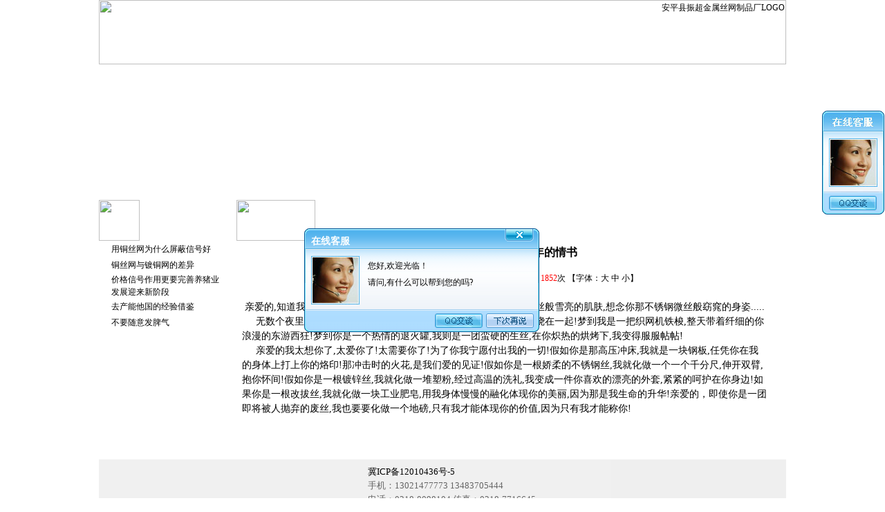

--- FILE ---
content_type: text/html
request_url: http://www.aphualai.com/shownews.asp?id=112
body_size: 5050
content:

<style type="text/css">
A{TEXT-DECORATION: none;}
A:link {color: #000000;}
A:visited {color: #000000}
A:active {color: #000000}
A:hover{COLOR: #000000;}
BODY
{
FONT-SIZE: 9pt;background:url(Skin/background.jpg)
}
TD
{
FONT-FAMILY: 宋体; FONT-SIZE: 9pt;
color: #000000;
line-height: 150%; 

}
Input
{
BACKGROUND-COLOR: #FFFDFB; 
BORDER-BOTTOM: #89a5e6 1px solid;
BORDER-LEFT: #89a5e6 1px solid;
BORDER-RIGHT: #89a5e6 1px solid;
BORDER-TOP: #89a5e6 1px solid;
COLOR: #205064;
border-color: #B2C2D7 #B2C2D7 #B2C2D7 #B2C2D7; font-size: 9pt
}
Button
{
FONT-SIZE: 9pt;HEIGHT: 20px; 

}
Select
{
FONT-SIZE: 9pt;HEIGHT: 20px;

}
.border
{
border: 1px solid #FB9F47;
}
.border2
{
background:#DFE6EE;
BORDER-bottom: #B2C2D7 1px solid;
}
.FootBg
{
background:#EAEAEA;
}
.title
{
background:url(Skin/head_bg.GIF);height: 40;

}
.tdbg
{
background:#EAEAEA;
}
.txt_css
{

}
.title_lefttxt
{

}
.title_left
{
background:url(Skin/left_bg.gif);height: 40;color: #FFFFFF;
}
.tdbg_left
{
background:#F3F1F1;
border: 1px solid #FB9F47;
}
.title_left2
{

}
.tdbg_left2
{

}
.tdbg_leftall
{
background:#DFE6EE;
BORDER-right: #B2C2D7 1px solid;

}
.title_righttxt
{

}
.title_right
{
background:url(Skin/Right_bg.gif);height: 40;color: #FFFFFF;
}
.tdbg_right
{

}
.title_right2
{

}
.tdbg_right2
{

}
.tdbg_rightall
{

}
</style>

<style type="text/css">
<!--
.tit                {	font-size: 12px;}
.ch                 {COLOR: #000000; font-family: "Verdana", "宋体"; FONT-SIZE: 12px}
.black              {COLOR: #000000; font-family: "Verdana", "宋体"; FONT-SIZE: 14px}
A.black:link        { COLOR: #000066;  TEXT-DECORATION: none}
A.black:visited     { COLOR: #330000;  TEXT-DECORATION: none}
A.black:active      { COLOR: #FFFFFF;  TEXT-DECORATION: none}
A.black:hover       { COLOR: #ff0000;  TEXT-DECORATION: none}
}
-->
</style>

<script language="JavaScript" type="text/JavaScript">
function fontZoom(size){
 document.getElementById('fontZoom').style.fontSize=size+'px'
}
</SCRIPT>
<SCRIPT language=JavaScript>
var currentpos,timer;

function initialize()
{
timer=setInterval("scrollwindow()",50);
}
function sc(){
clearInterval(timer);
}
function scrollwindow()
{
currentpos=document.body.scrollTop;
window.scroll(0,++currentpos);
if (currentpos != document.body.scrollTop)
sc();
}
document.onmousedown=sc
document.ondblclick=initialize
</SCRIPT>

<!DOCTYPE html PUBLIC "-//W3C//DTD XHTML 1.0 Transitional//EN" "http://www.w3.org/TR/xhtml1/DTD/xhtml1-transitional.dtd">
<html xmlns="http://www.w3.org/1999/xhtml">
<head>
<meta http-equiv="Content-Type" content="text/html; charset=gb2312" />
<title>轻忪一刻,一封安平青年的情书-安平县振超金属丝网制品厂</title>
<meta name="keywords" content="轧花网|不锈钢轧花网|养猪网|筛网">
<meta name="description" content="安平县振超金属丝网制品厂座落于被国家五金协会予名的中国丝网之乡的河北省安平县，是专业致力于轧花网制品生产与研发的厂家。">
<style type="text/css">
body {
	margin-left: 0px;
	margin-top: 0px;
	margin-right: 0px;
	margin-bottom: 0px;
}
</style>
</head>

<body><table width="994" border="0" align="center" cellpadding="0" cellspacing="0">
  <tr>
    <td><style type="text/css">
body {
	background-image: url(images/bg.jpg);
}
</style>


<table width="994" border="0" align="center" cellpadding="0" cellspacing="0">

    <tr>
      <td colspan="2"><div align="right"><img height="93" src="images/topp.jpg" alt="安平县振超金属丝网制品厂LOGO" width="994" usemap="#Map" border="0" /></div></td>
    </tr>
    <tr>
      <td width="600"></td>
    </tr>

</table>
 
<table width="994" border="0" align="center" cellpadding="0" cellspacing="0">

    <tr>
      <td><object classid="clsid:D27CDB6E-AE6D-11cf-96B8-444553540000" codebase="http://download.macromedia.com/pub/shockwave/cabs/flash/swflash.cab#version=9,0,28,0" width="994" height="196">
        <param name="movie" value="images/banner.swf" />
        <param name="quality" value="high" />
        <param name="wmode" value="opaque" />
        <embed src="images/banner.swf" quality="high" wmode="opaque" pluginspage="http://www.adobe.com/shockwave/download/download.cgi?P1_Prod_Version=ShockwaveFlash" type="application/x-shockwave-flash" width="994" height="196"></embed>
      </object></td>
    </tr>
 
</table>
 

<map name="Map">
  <area shape="rect" coords="362,59,438,76" href="/">
  <area shape="rect" coords="456,59,527,77" href="product.asp">
  <area shape="rect" coords="543,58,617,77" href="qyln.asp">
  <area shape="rect" coords="632,56,704,76" href="rczp.asp">
  <area shape="rect" coords="716,58,789,77" href="NewsClass.asp?BigClass=行业动态">
  <area shape="rect" coords="802,57,873,76" href="contact.asp">
</map>
</td>
  </tr>
</table>
<table width="994" border="0" align="center" cellpadding="0" cellspacing="0">
  <tbody>
    <tr>
      <td colspan="2"><img height="59" src="images/dt2.jpg" /></td>
      <td width="796" background="images/titlebg.jpg" ><table cellspacing="0" cellpadding="0" width="100%" border="0">
        <tbody>
          <tr>
            <td width="21">　</td>
            <td width="326" background="images/titlebg02.jpg" ><img height="59" 

            src="images/dt.jpg"   width="114" border="0" /></td>
            <td align="right" width="449" 

        background="images/titlebg02.jpg"  >　</td>
          </tr>
        </tbody>
      </table></td>
    </tr>
    <tr>
      <td width="174" valign="top" bgcolor="#FFFFFF"><table width="177" 

      border="0" align="center" cellpadding="0" cellspacing="0" id="table">
        <tbody>
          <tr>
            <td width="177"     height="33"><table width="98%" height="29" border="0" align="center" cellpadding="0" cellspacing="1" >
              
              <tr align="center">
                <td width="8%"  ><img src="images/vicn_55.jpg" width="7" height="9" alt="" /></td>
                <td width="92%" height="22"><div align="left">
                  <p style='line-height:150%'><a href="shownews.asp?id=580" target="_blank">用铜丝网为什么屏蔽信号好</a></p>
                  </div></td>
                </tr>
              
              <tr align="center">
                <td width="8%"  ><img src="images/vicn_55.jpg" width="7" height="9" alt="" /></td>
                <td width="92%" height="22"><div align="left">
                  <p style='line-height:150%'><a href="shownews.asp?id=581" target="_blank">铜丝网与镀铜网的差异</a></p>
                  </div></td>
                </tr>
              
              <tr align="center">
                <td width="8%"  ><img src="images/vicn_55.jpg" width="7" height="9" alt="" /></td>
                <td width="92%" height="22"><div align="left">
                  <p style='line-height:150%'><a href="shownews.asp?id=579" target="_blank">价格信号作用更要完善养猪业发展迎来新阶段</a></p>
                  </div></td>
                </tr>
              
              <tr align="center">
                <td width="8%"  ><img src="images/vicn_55.jpg" width="7" height="9" alt="" /></td>
                <td width="92%" height="22"><div align="left">
                  <p style='line-height:150%'><a href="shownews.asp?id=578" target="_blank">去产能他国的经验借鉴</a></p>
                  </div></td>
                </tr>
              
              <tr align="center">
                <td width="8%"  ><img src="images/vicn_55.jpg" width="7" height="9" alt="" /></td>
                <td width="92%" height="22"><div align="left">
                  <p style='line-height:150%'><a href="shownews.asp?id=577" target="_blank">不要随意发脾气</a></p>
                  </div></td>
                </tr>
              
              </table></td>
          </tr>
        </tbody>
      </table></td>
      <td width="1" valign="top" bgcolor="#FFFFFF"></td>
      <td valign="top" bgcolor="#FFFFFF"><table width="95%" border="0" align="center" cellpadding="0" cellspacing="0">
        <tr>
          <td height="316" valign="top"><table width="98%" border="0" align="center" cellpadding="0" cellspacing="0" style="word-break:break-all;table-layout:fixed;">
            <tr>
              <td height="30" align="center" class="tit" style="line-height:33px"><h1 style="font-size:16px">轻忪一刻,一封安平青年的情书</h1></td>
            </tr>
            <tr>
              <td height="20" class="tit" style="border-top: 1 solid #666666;border-bottom: 1 solid #666666"><div align="center">发布者：振超网业 发布时间：2012/1/11 阅读：<font color="#FF0000">1852</font>次 【字体：<a class="ch" href="javascript:fontZoom(16)">大</a> <a class="ch" href="javascript:fontZoom(14)">中</a> <a class="ch" href="javascript:fontZoom(12)">小</a>】</div></td>
            </tr>
            <tr>
              <td class="black" id="fontzoom"><br />
                <FONT face=Verdana>&nbsp;亲爱的,知道我在想你吗?想念你那火烧丝般乌亮的秀发,想念你那改拔丝般雪亮的肌肤,想念你那不锈钢微丝般窈窕的身姿..... <BR>&nbsp;&nbsp;&nbsp;&nbsp; 无数个夜里我就这样梦到你,梦到你是经丝,我是纬丝,我们紧密的缠绕在一起!梦到我是一把织网机铁梭,整天带着纤细的你浪漫的东游西狂!梦到你是一个热情的退火罐,我则是一团蛮硬的生丝,在你炽热的烘烤下,我变得服服帖帖!<BR>&nbsp;&nbsp;&nbsp;&nbsp; 亲爱的我太想你了,太爱你了!太需要你了!为了你我宁愿付出我的一切!假如你是那高压冲床,我就是一块钢板,任凭你在我的身体上打上你的烙印!那冲击时的火花,是我们爱的见证!假如你是一根娇柔的不锈钢丝,我就化做一个一个千分尺,伸开双臂,抱你怀间!假如你是一根镀锌丝,我就化做一堆塑粉,经过高温的洗礼,我变成一件你喜欢的漂亮的外套,紧紧的呵护在你身边!如果你是一根改拔丝,我就化做一块工业肥皂,用我身体慢慢的融化体现你的美丽,因为那是我生命的升华!亲爱的，即使你是一团即将被人抛弃的废丝,我也要要化做一个地磅,只有我才能体现你的价值,因为只有我才能称你!</FONT></p><p align='center'></p></td>
            </tr>
            <tr align="right">
              <td>&nbsp;</td>
            </tr>
          </table></td>
        </tr>
      </table></td>
    </tr>
  </tbody>
</table>
<table width="994" border="0" align="center" cellpadding="0" cellspacing="0">
  <tr>
    <td><table width="994" border="0" cellspacing="0" cellpadding="0">
  <tr>
    <td width="737"><table width="741" border="0" align="center" cellpadding="0" cellspacing="0">
      <tbody>
        <tr>
          <td width="741" height="76" align="right" background="images/sub_footer.gif" bgcolor="#f0f0f0"><table width="100%" border="0" cellspacing="0" cellpadding="0">
            <tr>
              <td width="52%">　</td>
              <td width="48%" style="font-size:13px;padding-left:3px;line-height:20px;"><p><font color="#656565"><a href="https://beian.miit.gov.cn/" target="_blank">冀ICP备12010436号-5</a> <br />
                手机：13021477773   13483705444
<br />
                电话：0318-8098104 传真：0318-7716645<script src="http://s23.cnzz.com/stat.php?id=3456370&web_id=3456370&show=pic" language="JavaScript"></script>
</font></td>
            </tr>
          </table></td>
        </tr>
      </tbody>
    </table></td>
    <td width="257" bgcolor="#EFEFEF">　</td>
  </tr>
</table>
<script>kfguin="1910317999";ws="www.apzhenchao.com"; companyname="在线客服"; welcomeword="您好,欢迎光临！<brT>请问,有什么可以帮到您的吗?"; type="1";</script>
<script src="http://www.aphualai.com/kf26/js/lanrenzhijia.js"></script></td>
  </tr>
</table>
</body>
</html>
